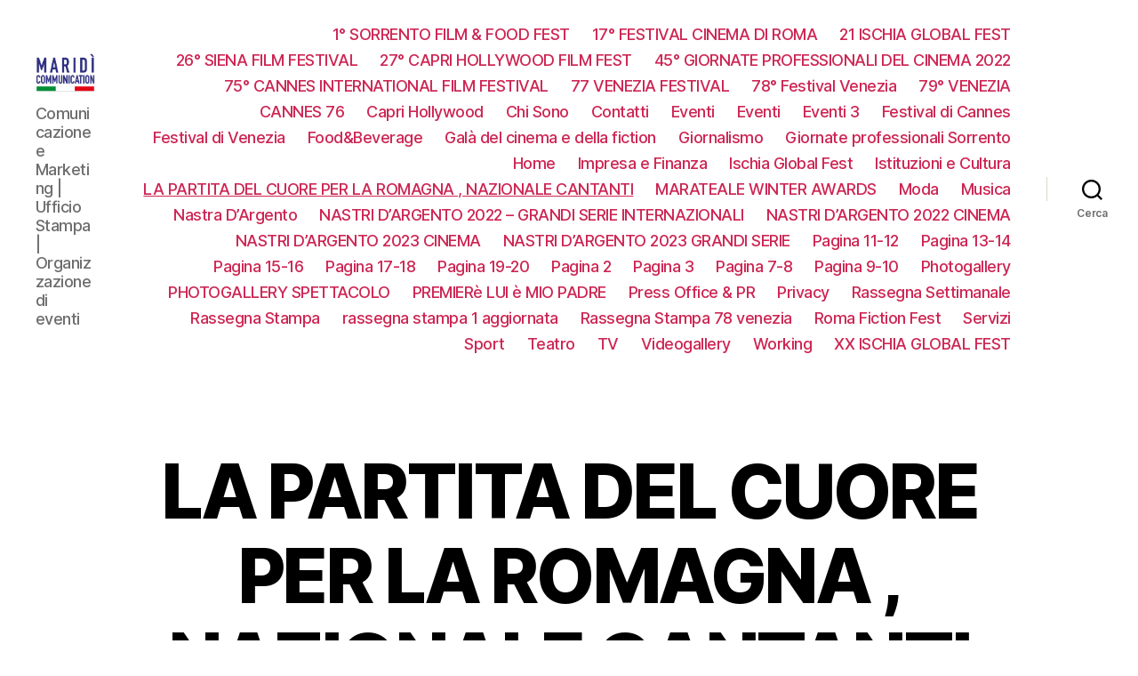

--- FILE ---
content_type: text/html; charset=UTF-8
request_url: https://maridicommunication.com/la-partita-del-cuore-per-la-romagna-nazionale-cantanti/
body_size: 21583
content:
<!DOCTYPE html>

<html class="no-js" lang="it-IT">

	<head>

		<meta charset="UTF-8">
		<meta name="viewport" content="width=device-width, initial-scale=1.0" >

		<link rel="profile" href="https://gmpg.org/xfn/11">

		<meta name='robots' content='index, follow, max-image-preview:large, max-snippet:-1, max-video-preview:-1' />
	<style>img:is([sizes="auto" i], [sizes^="auto," i]) { contain-intrinsic-size: 3000px 1500px }</style>
	
	<!-- This site is optimized with the Yoast SEO plugin v24.4 - https://yoast.com/wordpress/plugins/seo/ -->
	<title>LA PARTITA DEL CUORE PER LA ROMAGNA , NAZIONALE CANTANTI - Maridì Communication | Sito Ufficiale</title>
	<link rel="canonical" href="https://www.maridicommunication.com/la-partita-del-cuore-per-la-romagna-nazionale-cantanti/" />
	<meta property="og:locale" content="it_IT" />
	<meta property="og:type" content="article" />
	<meta property="og:title" content="LA PARTITA DEL CUORE PER LA ROMAGNA , NAZIONALE CANTANTI - Maridì Communication | Sito Ufficiale" />
	<meta property="og:url" content="https://www.maridicommunication.com/la-partita-del-cuore-per-la-romagna-nazionale-cantanti/" />
	<meta property="og:site_name" content="Maridì Communication | Sito Ufficiale" />
	<meta property="article:publisher" content="https://www.facebook.com/MaridiCommunication/" />
	<meta property="article:modified_time" content="2023-07-31T17:05:54+00:00" />
	<meta name="twitter:card" content="summary_large_image" />
	<script type="application/ld+json" class="yoast-schema-graph">{"@context":"https://schema.org","@graph":[{"@type":"WebPage","@id":"https://www.maridicommunication.com/la-partita-del-cuore-per-la-romagna-nazionale-cantanti/","url":"https://www.maridicommunication.com/la-partita-del-cuore-per-la-romagna-nazionale-cantanti/","name":"LA PARTITA DEL CUORE PER LA ROMAGNA , NAZIONALE CANTANTI - Maridì Communication | Sito Ufficiale","isPartOf":{"@id":"https://maridicommunication.com/#website"},"datePublished":"2023-07-31T17:04:21+00:00","dateModified":"2023-07-31T17:05:54+00:00","breadcrumb":{"@id":"https://www.maridicommunication.com/la-partita-del-cuore-per-la-romagna-nazionale-cantanti/#breadcrumb"},"inLanguage":"it-IT","potentialAction":[{"@type":"ReadAction","target":["https://www.maridicommunication.com/la-partita-del-cuore-per-la-romagna-nazionale-cantanti/"]}]},{"@type":"BreadcrumbList","@id":"https://www.maridicommunication.com/la-partita-del-cuore-per-la-romagna-nazionale-cantanti/#breadcrumb","itemListElement":[{"@type":"ListItem","position":1,"name":"Home","item":"https://maridicommunication.com/"},{"@type":"ListItem","position":2,"name":"LA PARTITA DEL CUORE PER LA ROMAGNA , NAZIONALE CANTANTI"}]},{"@type":"WebSite","@id":"https://maridicommunication.com/#website","url":"https://maridicommunication.com/","name":"Maridì Communication | Sito Ufficiale","description":"Comunicazione e Marketing | Ufficio Stampa | Organizzazione di eventi","publisher":{"@id":"https://maridicommunication.com/#organization"},"potentialAction":[{"@type":"SearchAction","target":{"@type":"EntryPoint","urlTemplate":"https://maridicommunication.com/?s={search_term_string}"},"query-input":{"@type":"PropertyValueSpecification","valueRequired":true,"valueName":"search_term_string"}}],"inLanguage":"it-IT"},{"@type":"Organization","@id":"https://maridicommunication.com/#organization","name":"Maridi Communication","url":"https://maridicommunication.com/","logo":{"@type":"ImageObject","inLanguage":"it-IT","@id":"https://maridicommunication.com/#/schema/logo/image/","url":"http://maridicommunication.com/wp-content/uploads/2020/05/logo_maridì_communication-1-1.png","contentUrl":"http://maridicommunication.com/wp-content/uploads/2020/05/logo_maridì_communication-1-1.png","width":874,"height":591,"caption":"Maridi Communication"},"image":{"@id":"https://maridicommunication.com/#/schema/logo/image/"},"sameAs":["https://www.facebook.com/MaridiCommunication/","https://www.instagram.com/maridicommitaly/"]}]}</script>
	<!-- / Yoast SEO plugin. -->


<link rel="alternate" type="application/rss+xml" title="Maridì Communication | Sito Ufficiale &raquo; Feed" href="https://maridicommunication.com/feed/" />
<link rel="alternate" type="application/rss+xml" title="Maridì Communication | Sito Ufficiale &raquo; Feed dei commenti" href="https://maridicommunication.com/comments/feed/" />
<script>
window._wpemojiSettings = {"baseUrl":"https:\/\/s.w.org\/images\/core\/emoji\/15.0.3\/72x72\/","ext":".png","svgUrl":"https:\/\/s.w.org\/images\/core\/emoji\/15.0.3\/svg\/","svgExt":".svg","source":{"concatemoji":"https:\/\/maridicommunication.com\/wp-includes\/js\/wp-emoji-release.min.js?ver=6.7.4"}};
/*! This file is auto-generated */
!function(i,n){var o,s,e;function c(e){try{var t={supportTests:e,timestamp:(new Date).valueOf()};sessionStorage.setItem(o,JSON.stringify(t))}catch(e){}}function p(e,t,n){e.clearRect(0,0,e.canvas.width,e.canvas.height),e.fillText(t,0,0);var t=new Uint32Array(e.getImageData(0,0,e.canvas.width,e.canvas.height).data),r=(e.clearRect(0,0,e.canvas.width,e.canvas.height),e.fillText(n,0,0),new Uint32Array(e.getImageData(0,0,e.canvas.width,e.canvas.height).data));return t.every(function(e,t){return e===r[t]})}function u(e,t,n){switch(t){case"flag":return n(e,"\ud83c\udff3\ufe0f\u200d\u26a7\ufe0f","\ud83c\udff3\ufe0f\u200b\u26a7\ufe0f")?!1:!n(e,"\ud83c\uddfa\ud83c\uddf3","\ud83c\uddfa\u200b\ud83c\uddf3")&&!n(e,"\ud83c\udff4\udb40\udc67\udb40\udc62\udb40\udc65\udb40\udc6e\udb40\udc67\udb40\udc7f","\ud83c\udff4\u200b\udb40\udc67\u200b\udb40\udc62\u200b\udb40\udc65\u200b\udb40\udc6e\u200b\udb40\udc67\u200b\udb40\udc7f");case"emoji":return!n(e,"\ud83d\udc26\u200d\u2b1b","\ud83d\udc26\u200b\u2b1b")}return!1}function f(e,t,n){var r="undefined"!=typeof WorkerGlobalScope&&self instanceof WorkerGlobalScope?new OffscreenCanvas(300,150):i.createElement("canvas"),a=r.getContext("2d",{willReadFrequently:!0}),o=(a.textBaseline="top",a.font="600 32px Arial",{});return e.forEach(function(e){o[e]=t(a,e,n)}),o}function t(e){var t=i.createElement("script");t.src=e,t.defer=!0,i.head.appendChild(t)}"undefined"!=typeof Promise&&(o="wpEmojiSettingsSupports",s=["flag","emoji"],n.supports={everything:!0,everythingExceptFlag:!0},e=new Promise(function(e){i.addEventListener("DOMContentLoaded",e,{once:!0})}),new Promise(function(t){var n=function(){try{var e=JSON.parse(sessionStorage.getItem(o));if("object"==typeof e&&"number"==typeof e.timestamp&&(new Date).valueOf()<e.timestamp+604800&&"object"==typeof e.supportTests)return e.supportTests}catch(e){}return null}();if(!n){if("undefined"!=typeof Worker&&"undefined"!=typeof OffscreenCanvas&&"undefined"!=typeof URL&&URL.createObjectURL&&"undefined"!=typeof Blob)try{var e="postMessage("+f.toString()+"("+[JSON.stringify(s),u.toString(),p.toString()].join(",")+"));",r=new Blob([e],{type:"text/javascript"}),a=new Worker(URL.createObjectURL(r),{name:"wpTestEmojiSupports"});return void(a.onmessage=function(e){c(n=e.data),a.terminate(),t(n)})}catch(e){}c(n=f(s,u,p))}t(n)}).then(function(e){for(var t in e)n.supports[t]=e[t],n.supports.everything=n.supports.everything&&n.supports[t],"flag"!==t&&(n.supports.everythingExceptFlag=n.supports.everythingExceptFlag&&n.supports[t]);n.supports.everythingExceptFlag=n.supports.everythingExceptFlag&&!n.supports.flag,n.DOMReady=!1,n.readyCallback=function(){n.DOMReady=!0}}).then(function(){return e}).then(function(){var e;n.supports.everything||(n.readyCallback(),(e=n.source||{}).concatemoji?t(e.concatemoji):e.wpemoji&&e.twemoji&&(t(e.twemoji),t(e.wpemoji)))}))}((window,document),window._wpemojiSettings);
</script>

<style id='wp-emoji-styles-inline-css'>

	img.wp-smiley, img.emoji {
		display: inline !important;
		border: none !important;
		box-shadow: none !important;
		height: 1em !important;
		width: 1em !important;
		margin: 0 0.07em !important;
		vertical-align: -0.1em !important;
		background: none !important;
		padding: 0 !important;
	}
</style>
<style id='classic-theme-styles-inline-css'>
/*! This file is auto-generated */
.wp-block-button__link{color:#fff;background-color:#32373c;border-radius:9999px;box-shadow:none;text-decoration:none;padding:calc(.667em + 2px) calc(1.333em + 2px);font-size:1.125em}.wp-block-file__button{background:#32373c;color:#fff;text-decoration:none}
</style>
<style id='global-styles-inline-css'>
:root{--wp--preset--aspect-ratio--square: 1;--wp--preset--aspect-ratio--4-3: 4/3;--wp--preset--aspect-ratio--3-4: 3/4;--wp--preset--aspect-ratio--3-2: 3/2;--wp--preset--aspect-ratio--2-3: 2/3;--wp--preset--aspect-ratio--16-9: 16/9;--wp--preset--aspect-ratio--9-16: 9/16;--wp--preset--color--black: #000000;--wp--preset--color--cyan-bluish-gray: #abb8c3;--wp--preset--color--white: #ffffff;--wp--preset--color--pale-pink: #f78da7;--wp--preset--color--vivid-red: #cf2e2e;--wp--preset--color--luminous-vivid-orange: #ff6900;--wp--preset--color--luminous-vivid-amber: #fcb900;--wp--preset--color--light-green-cyan: #7bdcb5;--wp--preset--color--vivid-green-cyan: #00d084;--wp--preset--color--pale-cyan-blue: #8ed1fc;--wp--preset--color--vivid-cyan-blue: #0693e3;--wp--preset--color--vivid-purple: #9b51e0;--wp--preset--color--accent: #e22658;--wp--preset--color--primary: #000000;--wp--preset--color--secondary: #6d6d6d;--wp--preset--color--subtle-background: #dbdbdb;--wp--preset--color--background: #ffffff;--wp--preset--gradient--vivid-cyan-blue-to-vivid-purple: linear-gradient(135deg,rgba(6,147,227,1) 0%,rgb(155,81,224) 100%);--wp--preset--gradient--light-green-cyan-to-vivid-green-cyan: linear-gradient(135deg,rgb(122,220,180) 0%,rgb(0,208,130) 100%);--wp--preset--gradient--luminous-vivid-amber-to-luminous-vivid-orange: linear-gradient(135deg,rgba(252,185,0,1) 0%,rgba(255,105,0,1) 100%);--wp--preset--gradient--luminous-vivid-orange-to-vivid-red: linear-gradient(135deg,rgba(255,105,0,1) 0%,rgb(207,46,46) 100%);--wp--preset--gradient--very-light-gray-to-cyan-bluish-gray: linear-gradient(135deg,rgb(238,238,238) 0%,rgb(169,184,195) 100%);--wp--preset--gradient--cool-to-warm-spectrum: linear-gradient(135deg,rgb(74,234,220) 0%,rgb(151,120,209) 20%,rgb(207,42,186) 40%,rgb(238,44,130) 60%,rgb(251,105,98) 80%,rgb(254,248,76) 100%);--wp--preset--gradient--blush-light-purple: linear-gradient(135deg,rgb(255,206,236) 0%,rgb(152,150,240) 100%);--wp--preset--gradient--blush-bordeaux: linear-gradient(135deg,rgb(254,205,165) 0%,rgb(254,45,45) 50%,rgb(107,0,62) 100%);--wp--preset--gradient--luminous-dusk: linear-gradient(135deg,rgb(255,203,112) 0%,rgb(199,81,192) 50%,rgb(65,88,208) 100%);--wp--preset--gradient--pale-ocean: linear-gradient(135deg,rgb(255,245,203) 0%,rgb(182,227,212) 50%,rgb(51,167,181) 100%);--wp--preset--gradient--electric-grass: linear-gradient(135deg,rgb(202,248,128) 0%,rgb(113,206,126) 100%);--wp--preset--gradient--midnight: linear-gradient(135deg,rgb(2,3,129) 0%,rgb(40,116,252) 100%);--wp--preset--font-size--small: 18px;--wp--preset--font-size--medium: 20px;--wp--preset--font-size--large: 26.25px;--wp--preset--font-size--x-large: 42px;--wp--preset--font-size--normal: 21px;--wp--preset--font-size--larger: 32px;--wp--preset--spacing--20: 0.44rem;--wp--preset--spacing--30: 0.67rem;--wp--preset--spacing--40: 1rem;--wp--preset--spacing--50: 1.5rem;--wp--preset--spacing--60: 2.25rem;--wp--preset--spacing--70: 3.38rem;--wp--preset--spacing--80: 5.06rem;--wp--preset--shadow--natural: 6px 6px 9px rgba(0, 0, 0, 0.2);--wp--preset--shadow--deep: 12px 12px 50px rgba(0, 0, 0, 0.4);--wp--preset--shadow--sharp: 6px 6px 0px rgba(0, 0, 0, 0.2);--wp--preset--shadow--outlined: 6px 6px 0px -3px rgba(255, 255, 255, 1), 6px 6px rgba(0, 0, 0, 1);--wp--preset--shadow--crisp: 6px 6px 0px rgba(0, 0, 0, 1);}:where(.is-layout-flex){gap: 0.5em;}:where(.is-layout-grid){gap: 0.5em;}body .is-layout-flex{display: flex;}.is-layout-flex{flex-wrap: wrap;align-items: center;}.is-layout-flex > :is(*, div){margin: 0;}body .is-layout-grid{display: grid;}.is-layout-grid > :is(*, div){margin: 0;}:where(.wp-block-columns.is-layout-flex){gap: 2em;}:where(.wp-block-columns.is-layout-grid){gap: 2em;}:where(.wp-block-post-template.is-layout-flex){gap: 1.25em;}:where(.wp-block-post-template.is-layout-grid){gap: 1.25em;}.has-black-color{color: var(--wp--preset--color--black) !important;}.has-cyan-bluish-gray-color{color: var(--wp--preset--color--cyan-bluish-gray) !important;}.has-white-color{color: var(--wp--preset--color--white) !important;}.has-pale-pink-color{color: var(--wp--preset--color--pale-pink) !important;}.has-vivid-red-color{color: var(--wp--preset--color--vivid-red) !important;}.has-luminous-vivid-orange-color{color: var(--wp--preset--color--luminous-vivid-orange) !important;}.has-luminous-vivid-amber-color{color: var(--wp--preset--color--luminous-vivid-amber) !important;}.has-light-green-cyan-color{color: var(--wp--preset--color--light-green-cyan) !important;}.has-vivid-green-cyan-color{color: var(--wp--preset--color--vivid-green-cyan) !important;}.has-pale-cyan-blue-color{color: var(--wp--preset--color--pale-cyan-blue) !important;}.has-vivid-cyan-blue-color{color: var(--wp--preset--color--vivid-cyan-blue) !important;}.has-vivid-purple-color{color: var(--wp--preset--color--vivid-purple) !important;}.has-black-background-color{background-color: var(--wp--preset--color--black) !important;}.has-cyan-bluish-gray-background-color{background-color: var(--wp--preset--color--cyan-bluish-gray) !important;}.has-white-background-color{background-color: var(--wp--preset--color--white) !important;}.has-pale-pink-background-color{background-color: var(--wp--preset--color--pale-pink) !important;}.has-vivid-red-background-color{background-color: var(--wp--preset--color--vivid-red) !important;}.has-luminous-vivid-orange-background-color{background-color: var(--wp--preset--color--luminous-vivid-orange) !important;}.has-luminous-vivid-amber-background-color{background-color: var(--wp--preset--color--luminous-vivid-amber) !important;}.has-light-green-cyan-background-color{background-color: var(--wp--preset--color--light-green-cyan) !important;}.has-vivid-green-cyan-background-color{background-color: var(--wp--preset--color--vivid-green-cyan) !important;}.has-pale-cyan-blue-background-color{background-color: var(--wp--preset--color--pale-cyan-blue) !important;}.has-vivid-cyan-blue-background-color{background-color: var(--wp--preset--color--vivid-cyan-blue) !important;}.has-vivid-purple-background-color{background-color: var(--wp--preset--color--vivid-purple) !important;}.has-black-border-color{border-color: var(--wp--preset--color--black) !important;}.has-cyan-bluish-gray-border-color{border-color: var(--wp--preset--color--cyan-bluish-gray) !important;}.has-white-border-color{border-color: var(--wp--preset--color--white) !important;}.has-pale-pink-border-color{border-color: var(--wp--preset--color--pale-pink) !important;}.has-vivid-red-border-color{border-color: var(--wp--preset--color--vivid-red) !important;}.has-luminous-vivid-orange-border-color{border-color: var(--wp--preset--color--luminous-vivid-orange) !important;}.has-luminous-vivid-amber-border-color{border-color: var(--wp--preset--color--luminous-vivid-amber) !important;}.has-light-green-cyan-border-color{border-color: var(--wp--preset--color--light-green-cyan) !important;}.has-vivid-green-cyan-border-color{border-color: var(--wp--preset--color--vivid-green-cyan) !important;}.has-pale-cyan-blue-border-color{border-color: var(--wp--preset--color--pale-cyan-blue) !important;}.has-vivid-cyan-blue-border-color{border-color: var(--wp--preset--color--vivid-cyan-blue) !important;}.has-vivid-purple-border-color{border-color: var(--wp--preset--color--vivid-purple) !important;}.has-vivid-cyan-blue-to-vivid-purple-gradient-background{background: var(--wp--preset--gradient--vivid-cyan-blue-to-vivid-purple) !important;}.has-light-green-cyan-to-vivid-green-cyan-gradient-background{background: var(--wp--preset--gradient--light-green-cyan-to-vivid-green-cyan) !important;}.has-luminous-vivid-amber-to-luminous-vivid-orange-gradient-background{background: var(--wp--preset--gradient--luminous-vivid-amber-to-luminous-vivid-orange) !important;}.has-luminous-vivid-orange-to-vivid-red-gradient-background{background: var(--wp--preset--gradient--luminous-vivid-orange-to-vivid-red) !important;}.has-very-light-gray-to-cyan-bluish-gray-gradient-background{background: var(--wp--preset--gradient--very-light-gray-to-cyan-bluish-gray) !important;}.has-cool-to-warm-spectrum-gradient-background{background: var(--wp--preset--gradient--cool-to-warm-spectrum) !important;}.has-blush-light-purple-gradient-background{background: var(--wp--preset--gradient--blush-light-purple) !important;}.has-blush-bordeaux-gradient-background{background: var(--wp--preset--gradient--blush-bordeaux) !important;}.has-luminous-dusk-gradient-background{background: var(--wp--preset--gradient--luminous-dusk) !important;}.has-pale-ocean-gradient-background{background: var(--wp--preset--gradient--pale-ocean) !important;}.has-electric-grass-gradient-background{background: var(--wp--preset--gradient--electric-grass) !important;}.has-midnight-gradient-background{background: var(--wp--preset--gradient--midnight) !important;}.has-small-font-size{font-size: var(--wp--preset--font-size--small) !important;}.has-medium-font-size{font-size: var(--wp--preset--font-size--medium) !important;}.has-large-font-size{font-size: var(--wp--preset--font-size--large) !important;}.has-x-large-font-size{font-size: var(--wp--preset--font-size--x-large) !important;}
:where(.wp-block-post-template.is-layout-flex){gap: 1.25em;}:where(.wp-block-post-template.is-layout-grid){gap: 1.25em;}
:where(.wp-block-columns.is-layout-flex){gap: 2em;}:where(.wp-block-columns.is-layout-grid){gap: 2em;}
:root :where(.wp-block-pullquote){font-size: 1.5em;line-height: 1.6;}
</style>
<link rel='stylesheet' id='twentytwenty-style-css' href='https://maridicommunication.com/wp-content/themes/twentytwenty/style.css?ver=2.1' media='all' />
<style id='twentytwenty-style-inline-css'>
.color-accent,.color-accent-hover:hover,.color-accent-hover:focus,:root .has-accent-color,.has-drop-cap:not(:focus):first-letter,.wp-block-button.is-style-outline,a { color: #e22658; }blockquote,.border-color-accent,.border-color-accent-hover:hover,.border-color-accent-hover:focus { border-color: #e22658; }button,.button,.faux-button,.wp-block-button__link,.wp-block-file .wp-block-file__button,input[type="button"],input[type="reset"],input[type="submit"],.bg-accent,.bg-accent-hover:hover,.bg-accent-hover:focus,:root .has-accent-background-color,.comment-reply-link { background-color: #e22658; }.fill-children-accent,.fill-children-accent * { fill: #e22658; }:root .has-background-color,button,.button,.faux-button,.wp-block-button__link,.wp-block-file__button,input[type="button"],input[type="reset"],input[type="submit"],.wp-block-button,.comment-reply-link,.has-background.has-primary-background-color:not(.has-text-color),.has-background.has-primary-background-color *:not(.has-text-color),.has-background.has-accent-background-color:not(.has-text-color),.has-background.has-accent-background-color *:not(.has-text-color) { color: #ffffff; }:root .has-background-background-color { background-color: #ffffff; }body,.entry-title a,:root .has-primary-color { color: #000000; }:root .has-primary-background-color { background-color: #000000; }cite,figcaption,.wp-caption-text,.post-meta,.entry-content .wp-block-archives li,.entry-content .wp-block-categories li,.entry-content .wp-block-latest-posts li,.wp-block-latest-comments__comment-date,.wp-block-latest-posts__post-date,.wp-block-embed figcaption,.wp-block-image figcaption,.wp-block-pullquote cite,.comment-metadata,.comment-respond .comment-notes,.comment-respond .logged-in-as,.pagination .dots,.entry-content hr:not(.has-background),hr.styled-separator,:root .has-secondary-color { color: #6d6d6d; }:root .has-secondary-background-color { background-color: #6d6d6d; }pre,fieldset,input,textarea,table,table *,hr { border-color: #dbdbdb; }caption,code,code,kbd,samp,.wp-block-table.is-style-stripes tbody tr:nth-child(odd),:root .has-subtle-background-background-color { background-color: #dbdbdb; }.wp-block-table.is-style-stripes { border-bottom-color: #dbdbdb; }.wp-block-latest-posts.is-grid li { border-top-color: #dbdbdb; }:root .has-subtle-background-color { color: #dbdbdb; }body:not(.overlay-header) .primary-menu > li > a,body:not(.overlay-header) .primary-menu > li > .icon,.modal-menu a,.footer-menu a, .footer-widgets a,#site-footer .wp-block-button.is-style-outline,.wp-block-pullquote:before,.singular:not(.overlay-header) .entry-header a,.archive-header a,.header-footer-group .color-accent,.header-footer-group .color-accent-hover:hover { color: #cd2653; }.social-icons a,#site-footer button:not(.toggle),#site-footer .button,#site-footer .faux-button,#site-footer .wp-block-button__link,#site-footer .wp-block-file__button,#site-footer input[type="button"],#site-footer input[type="reset"],#site-footer input[type="submit"] { background-color: #cd2653; }.header-footer-group,body:not(.overlay-header) #site-header .toggle,.menu-modal .toggle { color: #000000; }body:not(.overlay-header) .primary-menu ul { background-color: #000000; }body:not(.overlay-header) .primary-menu > li > ul:after { border-bottom-color: #000000; }body:not(.overlay-header) .primary-menu ul ul:after { border-left-color: #000000; }.site-description,body:not(.overlay-header) .toggle-inner .toggle-text,.widget .post-date,.widget .rss-date,.widget_archive li,.widget_categories li,.widget cite,.widget_pages li,.widget_meta li,.widget_nav_menu li,.powered-by-wordpress,.to-the-top,.singular .entry-header .post-meta,.singular:not(.overlay-header) .entry-header .post-meta a { color: #6d6d6d; }.header-footer-group pre,.header-footer-group fieldset,.header-footer-group input,.header-footer-group textarea,.header-footer-group table,.header-footer-group table *,.footer-nav-widgets-wrapper,#site-footer,.menu-modal nav *,.footer-widgets-outer-wrapper,.footer-top { border-color: #dcd7ca; }.header-footer-group table caption,body:not(.overlay-header) .header-inner .toggle-wrapper::before { background-color: #dcd7ca; }
</style>
<link rel='stylesheet' id='twentytwenty-print-style-css' href='https://maridicommunication.com/wp-content/themes/twentytwenty/print.css?ver=2.1' media='print' />
<link rel='stylesheet' id='elementor-icons-css' href='https://maridicommunication.com/wp-content/plugins/elementor/assets/lib/eicons/css/elementor-icons.min.css?ver=5.44.0' media='all' />
<link rel='stylesheet' id='elementor-frontend-css' href='https://maridicommunication.com/wp-content/plugins/elementor/assets/css/frontend.min.css?ver=3.33.4' media='all' />
<link rel='stylesheet' id='elementor-post-10-css' href='https://maridicommunication.com/wp-content/uploads/elementor/css/post-10.css?ver=1750421707' media='all' />
<link rel='stylesheet' id='swiper-css' href='https://maridicommunication.com/wp-content/plugins/elementor/assets/lib/swiper/v8/css/swiper.min.css?ver=8.4.5' media='all' />
<link rel='stylesheet' id='e-swiper-css' href='https://maridicommunication.com/wp-content/plugins/elementor/assets/css/conditionals/e-swiper.min.css?ver=3.33.4' media='all' />
<link rel='stylesheet' id='widget-gallery-css' href='https://maridicommunication.com/wp-content/plugins/elementor-pro/assets/css/widget-gallery.min.css?ver=3.29.2' media='all' />
<link rel='stylesheet' id='elementor-gallery-css' href='https://maridicommunication.com/wp-content/plugins/elementor/assets/lib/e-gallery/css/e-gallery.min.css?ver=1.2.0' media='all' />
<link rel='stylesheet' id='e-transitions-css' href='https://maridicommunication.com/wp-content/plugins/elementor-pro/assets/css/conditionals/transitions.min.css?ver=3.29.2' media='all' />
<link rel='stylesheet' id='elementor-post-4441-css' href='https://maridicommunication.com/wp-content/uploads/elementor/css/post-4441.css?ver=1750778149' media='all' />
<link rel='stylesheet' id='elementor-gf-local-roboto-css' href='https://maridicommunication.com/wp-content/uploads/elementor/google-fonts/css/roboto.css?ver=1750421713' media='all' />
<link rel='stylesheet' id='elementor-gf-local-robotoslab-css' href='https://maridicommunication.com/wp-content/uploads/elementor/google-fonts/css/robotoslab.css?ver=1750421714' media='all' />
<script src="https://maridicommunication.com/wp-content/themes/twentytwenty/assets/js/index.js?ver=2.1" id="twentytwenty-js-js" async></script>
<script src="https://maridicommunication.com/wp-includes/js/jquery/jquery.min.js?ver=3.7.1" id="jquery-core-js"></script>
<script src="https://maridicommunication.com/wp-includes/js/jquery/jquery-migrate.min.js?ver=3.4.1" id="jquery-migrate-js"></script>
<link rel="https://api.w.org/" href="https://maridicommunication.com/wp-json/" /><link rel="alternate" title="JSON" type="application/json" href="https://maridicommunication.com/wp-json/wp/v2/pages/4441" /><link rel="EditURI" type="application/rsd+xml" title="RSD" href="https://maridicommunication.com/xmlrpc.php?rsd" />
<meta name="generator" content="WordPress 6.7.4" />
<link rel='shortlink' href='https://maridicommunication.com/?p=4441' />
<link rel="alternate" title="oEmbed (JSON)" type="application/json+oembed" href="https://maridicommunication.com/wp-json/oembed/1.0/embed?url=https%3A%2F%2Fmaridicommunication.com%2Fla-partita-del-cuore-per-la-romagna-nazionale-cantanti%2F" />
<link rel="alternate" title="oEmbed (XML)" type="text/xml+oembed" href="https://maridicommunication.com/wp-json/oembed/1.0/embed?url=https%3A%2F%2Fmaridicommunication.com%2Fla-partita-del-cuore-per-la-romagna-nazionale-cantanti%2F&#038;format=xml" />

		<!-- GA Google Analytics @ https://m0n.co/ga -->
		<script>
			(function(i,s,o,g,r,a,m){i['GoogleAnalyticsObject']=r;i[r]=i[r]||function(){
			(i[r].q=i[r].q||[]).push(arguments)},i[r].l=1*new Date();a=s.createElement(o),
			m=s.getElementsByTagName(o)[0];a.async=1;a.src=g;m.parentNode.insertBefore(a,m)
			})(window,document,'script','https://www.google-analytics.com/analytics.js','ga');
			ga('create', 'UA-167229902-1', 'auto');
			ga('send', 'pageview');
		</script>

		<script>document.documentElement.className = document.documentElement.className.replace( 'no-js', 'js' );</script>
	<meta name="generator" content="Elementor 3.33.4; features: additional_custom_breakpoints; settings: css_print_method-external, google_font-enabled, font_display-auto">

<!-- Meta Pixel Code -->
<script type='text/javascript'>
!function(f,b,e,v,n,t,s){if(f.fbq)return;n=f.fbq=function(){n.callMethod?
n.callMethod.apply(n,arguments):n.queue.push(arguments)};if(!f._fbq)f._fbq=n;
n.push=n;n.loaded=!0;n.version='2.0';n.queue=[];t=b.createElement(e);t.async=!0;
t.src=v;s=b.getElementsByTagName(e)[0];s.parentNode.insertBefore(t,s)}(window,
document,'script','https://connect.facebook.net/en_US/fbevents.js?v=next');
</script>
<!-- End Meta Pixel Code -->

          <script type='text/javascript'>
            var url = window.location.origin + '?ob=open-bridge';
            fbq('set', 'openbridge', '279920676704773', url);
          </script>
        <script type='text/javascript'>fbq('init', '279920676704773', {}, {
    "agent": "wordpress-6.7.4-4.1.1"
})</script><script type='text/javascript'>
    fbq('track', 'PageView', []);
  </script><style>.recentcomments a{display:inline !important;padding:0 !important;margin:0 !important;}</style>			<style>
				.e-con.e-parent:nth-of-type(n+4):not(.e-lazyloaded):not(.e-no-lazyload),
				.e-con.e-parent:nth-of-type(n+4):not(.e-lazyloaded):not(.e-no-lazyload) * {
					background-image: none !important;
				}
				@media screen and (max-height: 1024px) {
					.e-con.e-parent:nth-of-type(n+3):not(.e-lazyloaded):not(.e-no-lazyload),
					.e-con.e-parent:nth-of-type(n+3):not(.e-lazyloaded):not(.e-no-lazyload) * {
						background-image: none !important;
					}
				}
				@media screen and (max-height: 640px) {
					.e-con.e-parent:nth-of-type(n+2):not(.e-lazyloaded):not(.e-no-lazyload),
					.e-con.e-parent:nth-of-type(n+2):not(.e-lazyloaded):not(.e-no-lazyload) * {
						background-image: none !important;
					}
				}
			</style>
			<style id="custom-background-css">
body.custom-background { background-color: #ffffff; }
</style>
	<link rel="icon" href="https://maridicommunication.com/wp-content/uploads/2020/05/cropped-MC-1-32x32.png" sizes="32x32" />
<link rel="icon" href="https://maridicommunication.com/wp-content/uploads/2020/05/cropped-MC-1-192x192.png" sizes="192x192" />
<link rel="apple-touch-icon" href="https://maridicommunication.com/wp-content/uploads/2020/05/cropped-MC-1-180x180.png" />
<meta name="msapplication-TileImage" content="https://maridicommunication.com/wp-content/uploads/2020/05/cropped-MC-1-270x270.png" />

	</head>

	<body class="page-template-default page page-id-4441 custom-background wp-custom-logo wp-embed-responsive singular enable-search-modal missing-post-thumbnail has-no-pagination not-showing-comments show-avatars footer-top-visible reduced-spacing elementor-default elementor-kit-10 elementor-page elementor-page-4441">

		<a class="skip-link screen-reader-text" href="#site-content">Salta al contenuto</a>
<!-- Meta Pixel Code -->
<noscript>
<img height="1" width="1" style="display:none" alt="fbpx"
src="https://www.facebook.com/tr?id=279920676704773&ev=PageView&noscript=1" />
</noscript>
<!-- End Meta Pixel Code -->

		<header id="site-header" class="header-footer-group">

			<div class="header-inner section-inner">

				<div class="header-titles-wrapper">

					
						<button class="toggle search-toggle mobile-search-toggle" data-toggle-target=".search-modal" data-toggle-body-class="showing-search-modal" data-set-focus=".search-modal .search-field" aria-expanded="false">
							<span class="toggle-inner">
								<span class="toggle-icon">
									<svg class="svg-icon" aria-hidden="true" role="img" focusable="false" xmlns="http://www.w3.org/2000/svg" width="23" height="23" viewBox="0 0 23 23"><path d="M38.710696,48.0601792 L43,52.3494831 L41.3494831,54 L37.0601792,49.710696 C35.2632422,51.1481185 32.9839107,52.0076499 30.5038249,52.0076499 C24.7027226,52.0076499 20,47.3049272 20,41.5038249 C20,35.7027226 24.7027226,31 30.5038249,31 C36.3049272,31 41.0076499,35.7027226 41.0076499,41.5038249 C41.0076499,43.9839107 40.1481185,46.2632422 38.710696,48.0601792 Z M36.3875844,47.1716785 C37.8030221,45.7026647 38.6734666,43.7048964 38.6734666,41.5038249 C38.6734666,36.9918565 35.0157934,33.3341833 30.5038249,33.3341833 C25.9918565,33.3341833 22.3341833,36.9918565 22.3341833,41.5038249 C22.3341833,46.0157934 25.9918565,49.6734666 30.5038249,49.6734666 C32.7048964,49.6734666 34.7026647,48.8030221 36.1716785,47.3875844 C36.2023931,47.347638 36.2360451,47.3092237 36.2726343,47.2726343 C36.3092237,47.2360451 36.347638,47.2023931 36.3875844,47.1716785 Z" transform="translate(-20 -31)" /></svg>								</span>
								<span class="toggle-text">Cerca</span>
							</span>
						</button><!-- .search-toggle -->

					
					<div class="header-titles">

						<div class="site-logo faux-heading"><a href="https://maridicommunication.com/" class="custom-logo-link" rel="home"><img width="788" height="591" src="https://maridicommunication.com/wp-content/uploads/2020/06/cropped-logo_maridì_communication-1.png" class="custom-logo" alt="Maridì Communication | Sito Ufficiale" decoding="async" srcset="https://maridicommunication.com/wp-content/uploads/2020/06/cropped-logo_maridì_communication-1.png 788w, https://maridicommunication.com/wp-content/uploads/2020/06/cropped-logo_maridì_communication-1-300x225.png 300w, https://maridicommunication.com/wp-content/uploads/2020/06/cropped-logo_maridì_communication-1-768x576.png 768w" sizes="(max-width: 788px) 100vw, 788px" /></a><span class="screen-reader-text">Maridì Communication | Sito Ufficiale</span></div><div class="site-description">Comunicazione e Marketing | Ufficio Stampa | Organizzazione di eventi</div><!-- .site-description -->
					</div><!-- .header-titles -->

					<button class="toggle nav-toggle mobile-nav-toggle" data-toggle-target=".menu-modal"  data-toggle-body-class="showing-menu-modal" aria-expanded="false" data-set-focus=".close-nav-toggle">
						<span class="toggle-inner">
							<span class="toggle-icon">
								<svg class="svg-icon" aria-hidden="true" role="img" focusable="false" xmlns="http://www.w3.org/2000/svg" width="26" height="7" viewBox="0 0 26 7"><path fill-rule="evenodd" d="M332.5,45 C330.567003,45 329,43.4329966 329,41.5 C329,39.5670034 330.567003,38 332.5,38 C334.432997,38 336,39.5670034 336,41.5 C336,43.4329966 334.432997,45 332.5,45 Z M342,45 C340.067003,45 338.5,43.4329966 338.5,41.5 C338.5,39.5670034 340.067003,38 342,38 C343.932997,38 345.5,39.5670034 345.5,41.5 C345.5,43.4329966 343.932997,45 342,45 Z M351.5,45 C349.567003,45 348,43.4329966 348,41.5 C348,39.5670034 349.567003,38 351.5,38 C353.432997,38 355,39.5670034 355,41.5 C355,43.4329966 353.432997,45 351.5,45 Z" transform="translate(-329 -38)" /></svg>							</span>
							<span class="toggle-text">Menu</span>
						</span>
					</button><!-- .nav-toggle -->

				</div><!-- .header-titles-wrapper -->

				<div class="header-navigation-wrapper">

					
							<nav class="primary-menu-wrapper" aria-label="Orizzontale">

								<ul class="primary-menu reset-list-style">

								<li class="page_item page-item-4235"><a href="https://maridicommunication.com/1-sorrento-film-food-fest/">1° SORRENTO FILM &#038; FOOD FEST</a></li>
<li class="page_item page-item-3979"><a href="https://maridicommunication.com/elementor-3979/">17° FESTIVAL CINEMA DI ROMA</a></li>
<li class="page_item page-item-4403"><a href="https://maridicommunication.com/21-ischia-global-fest/">21 ISCHIA GLOBAL FEST</a></li>
<li class="page_item page-item-4001"><a href="https://maridicommunication.com/26-siena-film-festival/">26° SIENA FILM FESTIVAL</a></li>
<li class="page_item page-item-4210"><a href="https://maridicommunication.com/27-capri-hollywood-filmfest/">27° CAPRI HOLLYWOOD FILM FEST</a></li>
<li class="page_item page-item-3962"><a href="https://maridicommunication.com/elementor-3962/">45° GIORNATE PROFESSIONALI DEL CINEMA 2022</a></li>
<li class="page_item page-item-4178"><a href="https://maridicommunication.com/75-cannes-international-film-festival/">75° CANNES INTERNATIONAL FILM FESTIVAL</a></li>
<li class="page_item page-item-2818"><a href="https://maridicommunication.com/77-venezia-festival/">77 VENEZIA FESTIVAL</a></li>
<li class="page_item page-item-3018"><a href="https://maridicommunication.com/78-festival-venezia/">78° Festival Venezia</a></li>
<li class="page_item page-item-4126"><a href="https://maridicommunication.com/79-venezia/">79° VENEZIA</a></li>
<li class="page_item page-item-4289"><a href="https://maridicommunication.com/cannes-76/">CANNES 76</a></li>
<li class="page_item page-item-1414"><a href="https://maridicommunication.com/capri-hollywood/">Capri Hollywood</a></li>
<li class="page_item page-item-33"><a href="https://maridicommunication.com/chi-sono/">Chi Sono</a></li>
<li class="page_item page-item-45"><a href="https://maridicommunication.com/contatti/">Contatti</a></li>
<li class="page_item page-item-37"><a href="https://maridicommunication.com/eventi/">Eventi</a></li>
<li class="page_item page-item-2245"><a href="https://maridicommunication.com/eventi-2/">Eventi</a></li>
<li class="page_item page-item-2650"><a href="https://maridicommunication.com/eventi-3/">Eventi 3</a></li>
<li class="page_item page-item-1400"><a href="https://maridicommunication.com/festival-di-cannes/">Festival di Cannes</a></li>
<li class="page_item page-item-1239"><a href="https://maridicommunication.com/festival-di-venezia/">Festival di Venezia</a></li>
<li class="page_item page-item-1886"><a href="https://maridicommunication.com/foodbeverage/">Food&#038;Beverage</a></li>
<li class="page_item page-item-1365"><a href="https://maridicommunication.com/gala-del-cinema-e-della-fiction/">Galà del cinema e della fiction</a></li>
<li class="page_item page-item-1814"><a href="https://maridicommunication.com/giornalismo/">Giornalismo</a></li>
<li class="page_item page-item-1440"><a href="https://maridicommunication.com/giornate-professionali-sorrento/">Giornate professionali Sorrento</a></li>
<li class="page_item page-item-7"><a href="https://maridicommunication.com/">Home</a></li>
<li class="page_item page-item-1855"><a href="https://maridicommunication.com/impresa-e-finanza/">Impresa e Finanza</a></li>
<li class="page_item page-item-1421"><a href="https://maridicommunication.com/ischia-global-fest/">Ischia Global Fest</a></li>
<li class="page_item page-item-1776"><a href="https://maridicommunication.com/istituzioni-e-cultura/">Istituzioni e Cultura</a></li>
<li class="page_item page-item-4441 current_page_item current-menu-item"><a href="https://maridicommunication.com/la-partita-del-cuore-per-la-romagna-nazionale-cantanti/" aria-current="page">LA PARTITA DEL CUORE PER LA ROMAGNA , NAZIONALE CANTANTI</a></li>
<li class="page_item page-item-3945"><a href="https://maridicommunication.com/marateale-winter-awards/">MARATEALE WINTER AWARDS</a></li>
<li class="page_item page-item-1611"><a href="https://maridicommunication.com/moda/">Moda</a></li>
<li class="page_item page-item-1654"><a href="https://maridicommunication.com/musica/">Musica</a></li>
<li class="page_item page-item-3118"><a href="https://maridicommunication.com/nastra-dargento/">Nastra D&#8217;Argento</a></li>
<li class="page_item page-item-1454"><a href="https://maridicommunication.com/nastri-dargento-2022-grandi-serie-internazionali/">NASTRI D&#8217;ARGENTO 2022 &#8211; GRANDI SERIE INTERNAZIONALI</a></li>
<li class="page_item page-item-4021"><a href="https://maridicommunication.com/elementor-4021/">NASTRI D&#8217;ARGENTO 2022 CINEMA</a></li>
<li class="page_item page-item-4366"><a href="https://maridicommunication.com/nastri-dargento-2023-cinema/">NASTRI D&#8217;ARGENTO 2023 CINEMA</a></li>
<li class="page_item page-item-4325"><a href="https://maridicommunication.com/elementor-4325/">NASTRI D&#8217;ARGENTO 2023 GRANDI SERIE</a></li>
<li class="page_item page-item-568"><a href="https://maridicommunication.com/pagina-11-12/">Pagina 11-12</a></li>
<li class="page_item page-item-576"><a href="https://maridicommunication.com/pagina-13-14/">Pagina 13-14</a></li>
<li class="page_item page-item-584"><a href="https://maridicommunication.com/pagina-15-16/">Pagina 15-16</a></li>
<li class="page_item page-item-594"><a href="https://maridicommunication.com/pagina-17-18/">Pagina 17-18</a></li>
<li class="page_item page-item-601"><a href="https://maridicommunication.com/pagina-19-20/">Pagina 19-20</a></li>
<li class="page_item page-item-541"><a href="https://maridicommunication.com/pagina-2/">Pagina 2</a></li>
<li class="page_item page-item-549"><a href="https://maridicommunication.com/pagina-3/">Pagina 3</a></li>
<li class="page_item page-item-555"><a href="https://maridicommunication.com/pagina-7-8/">Pagina 7-8</a></li>
<li class="page_item page-item-562"><a href="https://maridicommunication.com/pagina-9-10/">Pagina 9-10</a></li>
<li class="page_item page-item-43"><a href="https://maridicommunication.com/photogallery/">Photogallery</a></li>
<li class="page_item page-item-1050"><a href="https://maridicommunication.com/photogallery-spettacolo/">PHOTOGALLERY SPETTACOLO</a></li>
<li class="page_item page-item-2843"><a href="https://maridicommunication.com/premiere-lui-e-mio-padre/">PREMIERè LUI è MIO PADRE</a></li>
<li class="page_item page-item-39"><a href="https://maridicommunication.com/press-office-pr/">Press Office &#038; PR</a></li>
<li class="page_item page-item-4277"><a href="https://maridicommunication.com/privacy/">Privacy</a></li>
<li class="page_item page-item-3166"><a href="https://maridicommunication.com/rassegna-settimanale/">Rassegna Settimanale</a></li>
<li class="page_item page-item-41"><a href="https://maridicommunication.com/rassegna-stampa/">Rassegna Stampa</a></li>
<li class="page_item page-item-2375"><a href="https://maridicommunication.com/rassegna-stampa-1-aggiornata/">rassegna stampa 1 aggiornata</a></li>
<li class="page_item page-item-3074"><a href="https://maridicommunication.com/rassegna-stampa-78-venezia/">Rassegna Stampa 78 venezia</a></li>
<li class="page_item page-item-1230"><a href="https://maridicommunication.com/roma-fiction-fest/">Roma Fiction Fest</a></li>
<li class="page_item page-item-35"><a href="https://maridicommunication.com/servizi/">Servizi</a></li>
<li class="page_item page-item-1872"><a href="https://maridicommunication.com/sport/">Sport</a></li>
<li class="page_item page-item-1742"><a href="https://maridicommunication.com/teatro/">Teatro</a></li>
<li class="page_item page-item-1710"><a href="https://maridicommunication.com/tv/">TV</a></li>
<li class="page_item page-item-2695"><a href="https://maridicommunication.com/videogallery/">Videogallery</a></li>
<li class="page_item page-item-1321"><a href="https://maridicommunication.com/working/">Working</a></li>
<li class="page_item page-item-4038"><a href="https://maridicommunication.com/elementor-4038/">XX ISCHIA GLOBAL FEST</a></li>

								</ul>

							</nav><!-- .primary-menu-wrapper -->

						
						<div class="header-toggles hide-no-js">

						
							<div class="toggle-wrapper search-toggle-wrapper">

								<button class="toggle search-toggle desktop-search-toggle" data-toggle-target=".search-modal" data-toggle-body-class="showing-search-modal" data-set-focus=".search-modal .search-field" aria-expanded="false">
									<span class="toggle-inner">
										<svg class="svg-icon" aria-hidden="true" role="img" focusable="false" xmlns="http://www.w3.org/2000/svg" width="23" height="23" viewBox="0 0 23 23"><path d="M38.710696,48.0601792 L43,52.3494831 L41.3494831,54 L37.0601792,49.710696 C35.2632422,51.1481185 32.9839107,52.0076499 30.5038249,52.0076499 C24.7027226,52.0076499 20,47.3049272 20,41.5038249 C20,35.7027226 24.7027226,31 30.5038249,31 C36.3049272,31 41.0076499,35.7027226 41.0076499,41.5038249 C41.0076499,43.9839107 40.1481185,46.2632422 38.710696,48.0601792 Z M36.3875844,47.1716785 C37.8030221,45.7026647 38.6734666,43.7048964 38.6734666,41.5038249 C38.6734666,36.9918565 35.0157934,33.3341833 30.5038249,33.3341833 C25.9918565,33.3341833 22.3341833,36.9918565 22.3341833,41.5038249 C22.3341833,46.0157934 25.9918565,49.6734666 30.5038249,49.6734666 C32.7048964,49.6734666 34.7026647,48.8030221 36.1716785,47.3875844 C36.2023931,47.347638 36.2360451,47.3092237 36.2726343,47.2726343 C36.3092237,47.2360451 36.347638,47.2023931 36.3875844,47.1716785 Z" transform="translate(-20 -31)" /></svg>										<span class="toggle-text">Cerca</span>
									</span>
								</button><!-- .search-toggle -->

							</div>

							
						</div><!-- .header-toggles -->
						
				</div><!-- .header-navigation-wrapper -->

			</div><!-- .header-inner -->

			<div class="search-modal cover-modal header-footer-group" data-modal-target-string=".search-modal" role="dialog" aria-modal="true" aria-label="Cerca">

	<div class="search-modal-inner modal-inner">

		<div class="section-inner">

			<form role="search" aria-label="Cerca:" method="get" class="search-form" action="https://maridicommunication.com/">
	<label for="search-form-1">
		<span class="screen-reader-text">Cerca:</span>
		<input type="search" id="search-form-1" class="search-field" placeholder="Cerca &hellip;" value="" name="s" />
	</label>
	<input type="submit" class="search-submit" value="Cerca" />
</form>

			<button class="toggle search-untoggle close-search-toggle fill-children-current-color" data-toggle-target=".search-modal" data-toggle-body-class="showing-search-modal" data-set-focus=".search-modal .search-field">
				<span class="screen-reader-text">Chiudi la ricerca</span>
				<svg class="svg-icon" aria-hidden="true" role="img" focusable="false" xmlns="http://www.w3.org/2000/svg" width="16" height="16" viewBox="0 0 16 16"><polygon fill="" fill-rule="evenodd" points="6.852 7.649 .399 1.195 1.445 .149 7.899 6.602 14.352 .149 15.399 1.195 8.945 7.649 15.399 14.102 14.352 15.149 7.899 8.695 1.445 15.149 .399 14.102" /></svg>			</button><!-- .search-toggle -->

		</div><!-- .section-inner -->

	</div><!-- .search-modal-inner -->

</div><!-- .menu-modal -->

		</header><!-- #site-header -->

		
<div class="menu-modal cover-modal header-footer-group" data-modal-target-string=".menu-modal">

	<div class="menu-modal-inner modal-inner">

		<div class="menu-wrapper section-inner">

			<div class="menu-top">

				<button class="toggle close-nav-toggle fill-children-current-color" data-toggle-target=".menu-modal" data-toggle-body-class="showing-menu-modal" data-set-focus=".menu-modal">
					<span class="toggle-text">Chiudi menu</span>
					<svg class="svg-icon" aria-hidden="true" role="img" focusable="false" xmlns="http://www.w3.org/2000/svg" width="16" height="16" viewBox="0 0 16 16"><polygon fill="" fill-rule="evenodd" points="6.852 7.649 .399 1.195 1.445 .149 7.899 6.602 14.352 .149 15.399 1.195 8.945 7.649 15.399 14.102 14.352 15.149 7.899 8.695 1.445 15.149 .399 14.102" /></svg>				</button><!-- .nav-toggle -->

				
					<nav class="mobile-menu" aria-label="Mobile">

						<ul class="modal-menu reset-list-style">

						<li class="page_item page-item-4235"><div class="ancestor-wrapper"><a href="https://maridicommunication.com/1-sorrento-film-food-fest/">1° SORRENTO FILM &#038; FOOD FEST</a></div><!-- .ancestor-wrapper --></li>
<li class="page_item page-item-3979"><div class="ancestor-wrapper"><a href="https://maridicommunication.com/elementor-3979/">17° FESTIVAL CINEMA DI ROMA</a></div><!-- .ancestor-wrapper --></li>
<li class="page_item page-item-4403"><div class="ancestor-wrapper"><a href="https://maridicommunication.com/21-ischia-global-fest/">21 ISCHIA GLOBAL FEST</a></div><!-- .ancestor-wrapper --></li>
<li class="page_item page-item-4001"><div class="ancestor-wrapper"><a href="https://maridicommunication.com/26-siena-film-festival/">26° SIENA FILM FESTIVAL</a></div><!-- .ancestor-wrapper --></li>
<li class="page_item page-item-4210"><div class="ancestor-wrapper"><a href="https://maridicommunication.com/27-capri-hollywood-filmfest/">27° CAPRI HOLLYWOOD FILM FEST</a></div><!-- .ancestor-wrapper --></li>
<li class="page_item page-item-3962"><div class="ancestor-wrapper"><a href="https://maridicommunication.com/elementor-3962/">45° GIORNATE PROFESSIONALI DEL CINEMA 2022</a></div><!-- .ancestor-wrapper --></li>
<li class="page_item page-item-4178"><div class="ancestor-wrapper"><a href="https://maridicommunication.com/75-cannes-international-film-festival/">75° CANNES INTERNATIONAL FILM FESTIVAL</a></div><!-- .ancestor-wrapper --></li>
<li class="page_item page-item-2818"><div class="ancestor-wrapper"><a href="https://maridicommunication.com/77-venezia-festival/">77 VENEZIA FESTIVAL</a></div><!-- .ancestor-wrapper --></li>
<li class="page_item page-item-3018"><div class="ancestor-wrapper"><a href="https://maridicommunication.com/78-festival-venezia/">78° Festival Venezia</a></div><!-- .ancestor-wrapper --></li>
<li class="page_item page-item-4126"><div class="ancestor-wrapper"><a href="https://maridicommunication.com/79-venezia/">79° VENEZIA</a></div><!-- .ancestor-wrapper --></li>
<li class="page_item page-item-4289"><div class="ancestor-wrapper"><a href="https://maridicommunication.com/cannes-76/">CANNES 76</a></div><!-- .ancestor-wrapper --></li>
<li class="page_item page-item-1414"><div class="ancestor-wrapper"><a href="https://maridicommunication.com/capri-hollywood/">Capri Hollywood</a></div><!-- .ancestor-wrapper --></li>
<li class="page_item page-item-33"><div class="ancestor-wrapper"><a href="https://maridicommunication.com/chi-sono/">Chi Sono</a></div><!-- .ancestor-wrapper --></li>
<li class="page_item page-item-45"><div class="ancestor-wrapper"><a href="https://maridicommunication.com/contatti/">Contatti</a></div><!-- .ancestor-wrapper --></li>
<li class="page_item page-item-37"><div class="ancestor-wrapper"><a href="https://maridicommunication.com/eventi/">Eventi</a></div><!-- .ancestor-wrapper --></li>
<li class="page_item page-item-2245"><div class="ancestor-wrapper"><a href="https://maridicommunication.com/eventi-2/">Eventi</a></div><!-- .ancestor-wrapper --></li>
<li class="page_item page-item-2650"><div class="ancestor-wrapper"><a href="https://maridicommunication.com/eventi-3/">Eventi 3</a></div><!-- .ancestor-wrapper --></li>
<li class="page_item page-item-1400"><div class="ancestor-wrapper"><a href="https://maridicommunication.com/festival-di-cannes/">Festival di Cannes</a></div><!-- .ancestor-wrapper --></li>
<li class="page_item page-item-1239"><div class="ancestor-wrapper"><a href="https://maridicommunication.com/festival-di-venezia/">Festival di Venezia</a></div><!-- .ancestor-wrapper --></li>
<li class="page_item page-item-1886"><div class="ancestor-wrapper"><a href="https://maridicommunication.com/foodbeverage/">Food&#038;Beverage</a></div><!-- .ancestor-wrapper --></li>
<li class="page_item page-item-1365"><div class="ancestor-wrapper"><a href="https://maridicommunication.com/gala-del-cinema-e-della-fiction/">Galà del cinema e della fiction</a></div><!-- .ancestor-wrapper --></li>
<li class="page_item page-item-1814"><div class="ancestor-wrapper"><a href="https://maridicommunication.com/giornalismo/">Giornalismo</a></div><!-- .ancestor-wrapper --></li>
<li class="page_item page-item-1440"><div class="ancestor-wrapper"><a href="https://maridicommunication.com/giornate-professionali-sorrento/">Giornate professionali Sorrento</a></div><!-- .ancestor-wrapper --></li>
<li class="page_item page-item-7"><div class="ancestor-wrapper"><a href="https://maridicommunication.com/">Home</a></div><!-- .ancestor-wrapper --></li>
<li class="page_item page-item-1855"><div class="ancestor-wrapper"><a href="https://maridicommunication.com/impresa-e-finanza/">Impresa e Finanza</a></div><!-- .ancestor-wrapper --></li>
<li class="page_item page-item-1421"><div class="ancestor-wrapper"><a href="https://maridicommunication.com/ischia-global-fest/">Ischia Global Fest</a></div><!-- .ancestor-wrapper --></li>
<li class="page_item page-item-1776"><div class="ancestor-wrapper"><a href="https://maridicommunication.com/istituzioni-e-cultura/">Istituzioni e Cultura</a></div><!-- .ancestor-wrapper --></li>
<li class="page_item page-item-4441 current_page_item current-menu-item"><div class="ancestor-wrapper"><a href="https://maridicommunication.com/la-partita-del-cuore-per-la-romagna-nazionale-cantanti/" aria-current="page">LA PARTITA DEL CUORE PER LA ROMAGNA , NAZIONALE CANTANTI</a></div><!-- .ancestor-wrapper --></li>
<li class="page_item page-item-3945"><div class="ancestor-wrapper"><a href="https://maridicommunication.com/marateale-winter-awards/">MARATEALE WINTER AWARDS</a></div><!-- .ancestor-wrapper --></li>
<li class="page_item page-item-1611"><div class="ancestor-wrapper"><a href="https://maridicommunication.com/moda/">Moda</a></div><!-- .ancestor-wrapper --></li>
<li class="page_item page-item-1654"><div class="ancestor-wrapper"><a href="https://maridicommunication.com/musica/">Musica</a></div><!-- .ancestor-wrapper --></li>
<li class="page_item page-item-3118"><div class="ancestor-wrapper"><a href="https://maridicommunication.com/nastra-dargento/">Nastra D&#8217;Argento</a></div><!-- .ancestor-wrapper --></li>
<li class="page_item page-item-1454"><div class="ancestor-wrapper"><a href="https://maridicommunication.com/nastri-dargento-2022-grandi-serie-internazionali/">NASTRI D&#8217;ARGENTO 2022 &#8211; GRANDI SERIE INTERNAZIONALI</a></div><!-- .ancestor-wrapper --></li>
<li class="page_item page-item-4021"><div class="ancestor-wrapper"><a href="https://maridicommunication.com/elementor-4021/">NASTRI D&#8217;ARGENTO 2022 CINEMA</a></div><!-- .ancestor-wrapper --></li>
<li class="page_item page-item-4366"><div class="ancestor-wrapper"><a href="https://maridicommunication.com/nastri-dargento-2023-cinema/">NASTRI D&#8217;ARGENTO 2023 CINEMA</a></div><!-- .ancestor-wrapper --></li>
<li class="page_item page-item-4325"><div class="ancestor-wrapper"><a href="https://maridicommunication.com/elementor-4325/">NASTRI D&#8217;ARGENTO 2023 GRANDI SERIE</a></div><!-- .ancestor-wrapper --></li>
<li class="page_item page-item-568"><div class="ancestor-wrapper"><a href="https://maridicommunication.com/pagina-11-12/">Pagina 11-12</a></div><!-- .ancestor-wrapper --></li>
<li class="page_item page-item-576"><div class="ancestor-wrapper"><a href="https://maridicommunication.com/pagina-13-14/">Pagina 13-14</a></div><!-- .ancestor-wrapper --></li>
<li class="page_item page-item-584"><div class="ancestor-wrapper"><a href="https://maridicommunication.com/pagina-15-16/">Pagina 15-16</a></div><!-- .ancestor-wrapper --></li>
<li class="page_item page-item-594"><div class="ancestor-wrapper"><a href="https://maridicommunication.com/pagina-17-18/">Pagina 17-18</a></div><!-- .ancestor-wrapper --></li>
<li class="page_item page-item-601"><div class="ancestor-wrapper"><a href="https://maridicommunication.com/pagina-19-20/">Pagina 19-20</a></div><!-- .ancestor-wrapper --></li>
<li class="page_item page-item-541"><div class="ancestor-wrapper"><a href="https://maridicommunication.com/pagina-2/">Pagina 2</a></div><!-- .ancestor-wrapper --></li>
<li class="page_item page-item-549"><div class="ancestor-wrapper"><a href="https://maridicommunication.com/pagina-3/">Pagina 3</a></div><!-- .ancestor-wrapper --></li>
<li class="page_item page-item-555"><div class="ancestor-wrapper"><a href="https://maridicommunication.com/pagina-7-8/">Pagina 7-8</a></div><!-- .ancestor-wrapper --></li>
<li class="page_item page-item-562"><div class="ancestor-wrapper"><a href="https://maridicommunication.com/pagina-9-10/">Pagina 9-10</a></div><!-- .ancestor-wrapper --></li>
<li class="page_item page-item-43"><div class="ancestor-wrapper"><a href="https://maridicommunication.com/photogallery/">Photogallery</a></div><!-- .ancestor-wrapper --></li>
<li class="page_item page-item-1050"><div class="ancestor-wrapper"><a href="https://maridicommunication.com/photogallery-spettacolo/">PHOTOGALLERY SPETTACOLO</a></div><!-- .ancestor-wrapper --></li>
<li class="page_item page-item-2843"><div class="ancestor-wrapper"><a href="https://maridicommunication.com/premiere-lui-e-mio-padre/">PREMIERè LUI è MIO PADRE</a></div><!-- .ancestor-wrapper --></li>
<li class="page_item page-item-39"><div class="ancestor-wrapper"><a href="https://maridicommunication.com/press-office-pr/">Press Office &#038; PR</a></div><!-- .ancestor-wrapper --></li>
<li class="page_item page-item-4277"><div class="ancestor-wrapper"><a href="https://maridicommunication.com/privacy/">Privacy</a></div><!-- .ancestor-wrapper --></li>
<li class="page_item page-item-3166"><div class="ancestor-wrapper"><a href="https://maridicommunication.com/rassegna-settimanale/">Rassegna Settimanale</a></div><!-- .ancestor-wrapper --></li>
<li class="page_item page-item-41"><div class="ancestor-wrapper"><a href="https://maridicommunication.com/rassegna-stampa/">Rassegna Stampa</a></div><!-- .ancestor-wrapper --></li>
<li class="page_item page-item-2375"><div class="ancestor-wrapper"><a href="https://maridicommunication.com/rassegna-stampa-1-aggiornata/">rassegna stampa 1 aggiornata</a></div><!-- .ancestor-wrapper --></li>
<li class="page_item page-item-3074"><div class="ancestor-wrapper"><a href="https://maridicommunication.com/rassegna-stampa-78-venezia/">Rassegna Stampa 78 venezia</a></div><!-- .ancestor-wrapper --></li>
<li class="page_item page-item-1230"><div class="ancestor-wrapper"><a href="https://maridicommunication.com/roma-fiction-fest/">Roma Fiction Fest</a></div><!-- .ancestor-wrapper --></li>
<li class="page_item page-item-35"><div class="ancestor-wrapper"><a href="https://maridicommunication.com/servizi/">Servizi</a></div><!-- .ancestor-wrapper --></li>
<li class="page_item page-item-1872"><div class="ancestor-wrapper"><a href="https://maridicommunication.com/sport/">Sport</a></div><!-- .ancestor-wrapper --></li>
<li class="page_item page-item-1742"><div class="ancestor-wrapper"><a href="https://maridicommunication.com/teatro/">Teatro</a></div><!-- .ancestor-wrapper --></li>
<li class="page_item page-item-1710"><div class="ancestor-wrapper"><a href="https://maridicommunication.com/tv/">TV</a></div><!-- .ancestor-wrapper --></li>
<li class="page_item page-item-2695"><div class="ancestor-wrapper"><a href="https://maridicommunication.com/videogallery/">Videogallery</a></div><!-- .ancestor-wrapper --></li>
<li class="page_item page-item-1321"><div class="ancestor-wrapper"><a href="https://maridicommunication.com/working/">Working</a></div><!-- .ancestor-wrapper --></li>
<li class="page_item page-item-4038"><div class="ancestor-wrapper"><a href="https://maridicommunication.com/elementor-4038/">XX ISCHIA GLOBAL FEST</a></div><!-- .ancestor-wrapper --></li>

						</ul>

					</nav>

					
			</div><!-- .menu-top -->

			<div class="menu-bottom">

				
			</div><!-- .menu-bottom -->

		</div><!-- .menu-wrapper -->

	</div><!-- .menu-modal-inner -->

</div><!-- .menu-modal -->

<main id="site-content">

	
<article class="post-4441 page type-page status-publish hentry" id="post-4441">

	
<header class="entry-header has-text-align-center header-footer-group">

	<div class="entry-header-inner section-inner medium">

		<h1 class="entry-title">LA PARTITA DEL CUORE PER LA ROMAGNA , NAZIONALE CANTANTI</h1>
	</div><!-- .entry-header-inner -->

</header><!-- .entry-header -->

	<div class="post-inner thin ">

		<div class="entry-content">

					<div data-elementor-type="wp-page" data-elementor-id="4441" class="elementor elementor-4441" data-elementor-post-type="page">
						<section class="elementor-section elementor-top-section elementor-element elementor-element-794a717 elementor-section-boxed elementor-section-height-default elementor-section-height-default" data-id="794a717" data-element_type="section">
						<div class="elementor-container elementor-column-gap-default">
					<div class="elementor-column elementor-col-100 elementor-top-column elementor-element elementor-element-d0d43e1" data-id="d0d43e1" data-element_type="column">
			<div class="elementor-widget-wrap elementor-element-populated">
						<div class="elementor-element elementor-element-6327981 elementor-widget elementor-widget-gallery" data-id="6327981" data-element_type="widget" data-settings="{&quot;aspect_ratio&quot;:&quot;1:1&quot;,&quot;lazyload&quot;:&quot;yes&quot;,&quot;gallery_layout&quot;:&quot;grid&quot;,&quot;columns&quot;:4,&quot;columns_tablet&quot;:2,&quot;columns_mobile&quot;:1,&quot;gap&quot;:{&quot;unit&quot;:&quot;px&quot;,&quot;size&quot;:10,&quot;sizes&quot;:[]},&quot;gap_tablet&quot;:{&quot;unit&quot;:&quot;px&quot;,&quot;size&quot;:10,&quot;sizes&quot;:[]},&quot;gap_mobile&quot;:{&quot;unit&quot;:&quot;px&quot;,&quot;size&quot;:10,&quot;sizes&quot;:[]},&quot;link_to&quot;:&quot;file&quot;,&quot;overlay_background&quot;:&quot;yes&quot;,&quot;content_hover_animation&quot;:&quot;fade-in&quot;}" data-widget_type="gallery.default">
				<div class="elementor-widget-container">
							<div class="elementor-gallery__container">
							<a class="e-gallery-item elementor-gallery-item elementor-animated-content" href="https://maridicommunication.com/wp-content/uploads/2023/07/1.jpeg" data-elementor-open-lightbox="yes" data-elementor-lightbox-slideshow="6327981" data-elementor-lightbox-title="1" data-e-action-hash="#elementor-action%3Aaction%3Dlightbox%26settings%3DeyJpZCI6NDQ0MywidXJsIjoiaHR0cHM6XC9cL21hcmlkaWNvbW11bmljYXRpb24uY29tXC93cC1jb250ZW50XC91cGxvYWRzXC8yMDIzXC8wN1wvMS5qcGVnIiwic2xpZGVzaG93IjoiNjMyNzk4MSJ9">
					<div class="e-gallery-image elementor-gallery-item__image" data-thumbnail="https://maridicommunication.com/wp-content/uploads/2023/07/1-832x1024.jpeg" data-width="580" data-height="714" aria-label="" role="img" ></div>
											<div class="elementor-gallery-item__overlay"></div>
														</a>
							<a class="e-gallery-item elementor-gallery-item elementor-animated-content" href="https://maridicommunication.com/wp-content/uploads/2023/07/2.jpeg" data-elementor-open-lightbox="yes" data-elementor-lightbox-slideshow="6327981" data-elementor-lightbox-title="2" data-e-action-hash="#elementor-action%3Aaction%3Dlightbox%26settings%3DeyJpZCI6NDQ0NCwidXJsIjoiaHR0cHM6XC9cL21hcmlkaWNvbW11bmljYXRpb24uY29tXC93cC1jb250ZW50XC91cGxvYWRzXC8yMDIzXC8wN1wvMi5qcGVnIiwic2xpZGVzaG93IjoiNjMyNzk4MSJ9">
					<div class="e-gallery-image elementor-gallery-item__image" data-thumbnail="https://maridicommunication.com/wp-content/uploads/2023/07/2.jpeg" data-width="580" data-height="725" aria-label="" role="img" ></div>
											<div class="elementor-gallery-item__overlay"></div>
														</a>
							<a class="e-gallery-item elementor-gallery-item elementor-animated-content" href="https://maridicommunication.com/wp-content/uploads/2023/07/3.jpeg" data-elementor-open-lightbox="yes" data-elementor-lightbox-slideshow="6327981" data-elementor-lightbox-title="3" data-e-action-hash="#elementor-action%3Aaction%3Dlightbox%26settings%3DeyJpZCI6NDQ0NSwidXJsIjoiaHR0cHM6XC9cL21hcmlkaWNvbW11bmljYXRpb24uY29tXC93cC1jb250ZW50XC91cGxvYWRzXC8yMDIzXC8wN1wvMy5qcGVnIiwic2xpZGVzaG93IjoiNjMyNzk4MSJ9">
					<div class="e-gallery-image elementor-gallery-item__image" data-thumbnail="https://maridicommunication.com/wp-content/uploads/2023/07/3-1024x1024.jpeg" data-width="580" data-height="580" aria-label="" role="img" ></div>
											<div class="elementor-gallery-item__overlay"></div>
														</a>
							<a class="e-gallery-item elementor-gallery-item elementor-animated-content" href="https://maridicommunication.com/wp-content/uploads/2023/07/4.jpeg" data-elementor-open-lightbox="yes" data-elementor-lightbox-slideshow="6327981" data-elementor-lightbox-title="4" data-e-action-hash="#elementor-action%3Aaction%3Dlightbox%26settings%3DeyJpZCI6NDQ0NiwidXJsIjoiaHR0cHM6XC9cL21hcmlkaWNvbW11bmljYXRpb24uY29tXC93cC1jb250ZW50XC91cGxvYWRzXC8yMDIzXC8wN1wvNC5qcGVnIiwic2xpZGVzaG93IjoiNjMyNzk4MSJ9">
					<div class="e-gallery-image elementor-gallery-item__image" data-thumbnail="https://maridicommunication.com/wp-content/uploads/2023/07/4-819x1024.jpeg" data-width="580" data-height="725" aria-label="" role="img" ></div>
											<div class="elementor-gallery-item__overlay"></div>
														</a>
							<a class="e-gallery-item elementor-gallery-item elementor-animated-content" href="https://maridicommunication.com/wp-content/uploads/2023/07/5.jpeg" data-elementor-open-lightbox="yes" data-elementor-lightbox-slideshow="6327981" data-elementor-lightbox-title="5" data-e-action-hash="#elementor-action%3Aaction%3Dlightbox%26settings%3DeyJpZCI6NDQ0NywidXJsIjoiaHR0cHM6XC9cL21hcmlkaWNvbW11bmljYXRpb24uY29tXC93cC1jb250ZW50XC91cGxvYWRzXC8yMDIzXC8wN1wvNS5qcGVnIiwic2xpZGVzaG93IjoiNjMyNzk4MSJ9">
					<div class="e-gallery-image elementor-gallery-item__image" data-thumbnail="https://maridicommunication.com/wp-content/uploads/2023/07/5-1024x768.jpeg" data-width="580" data-height="435" aria-label="" role="img" ></div>
											<div class="elementor-gallery-item__overlay"></div>
														</a>
							<a class="e-gallery-item elementor-gallery-item elementor-animated-content" href="https://maridicommunication.com/wp-content/uploads/2023/07/6.jpeg" data-elementor-open-lightbox="yes" data-elementor-lightbox-slideshow="6327981" data-elementor-lightbox-title="6" data-e-action-hash="#elementor-action%3Aaction%3Dlightbox%26settings%3DeyJpZCI6NDQ0OCwidXJsIjoiaHR0cHM6XC9cL21hcmlkaWNvbW11bmljYXRpb24uY29tXC93cC1jb250ZW50XC91cGxvYWRzXC8yMDIzXC8wN1wvNi5qcGVnIiwic2xpZGVzaG93IjoiNjMyNzk4MSJ9">
					<div class="e-gallery-image elementor-gallery-item__image" data-thumbnail="https://maridicommunication.com/wp-content/uploads/2023/07/6.jpeg" data-width="580" data-height="435" aria-label="" role="img" ></div>
											<div class="elementor-gallery-item__overlay"></div>
														</a>
							<a class="e-gallery-item elementor-gallery-item elementor-animated-content" href="https://maridicommunication.com/wp-content/uploads/2023/07/7.jpeg" data-elementor-open-lightbox="yes" data-elementor-lightbox-slideshow="6327981" data-elementor-lightbox-title="7" data-e-action-hash="#elementor-action%3Aaction%3Dlightbox%26settings%3DeyJpZCI6NDQ0OSwidXJsIjoiaHR0cHM6XC9cL21hcmlkaWNvbW11bmljYXRpb24uY29tXC93cC1jb250ZW50XC91cGxvYWRzXC8yMDIzXC8wN1wvNy5qcGVnIiwic2xpZGVzaG93IjoiNjMyNzk4MSJ9">
					<div class="e-gallery-image elementor-gallery-item__image" data-thumbnail="https://maridicommunication.com/wp-content/uploads/2023/07/7.jpeg" data-width="580" data-height="686" aria-label="" role="img" ></div>
											<div class="elementor-gallery-item__overlay"></div>
														</a>
							<a class="e-gallery-item elementor-gallery-item elementor-animated-content" href="https://maridicommunication.com/wp-content/uploads/2023/07/8-1.jpg" data-elementor-open-lightbox="yes" data-elementor-lightbox-slideshow="6327981" data-elementor-lightbox-title="8" data-e-action-hash="#elementor-action%3Aaction%3Dlightbox%26settings%3DeyJpZCI6NDQ1MCwidXJsIjoiaHR0cHM6XC9cL21hcmlkaWNvbW11bmljYXRpb24uY29tXC93cC1jb250ZW50XC91cGxvYWRzXC8yMDIzXC8wN1wvOC0xLmpwZyIsInNsaWRlc2hvdyI6IjYzMjc5ODEifQ%3D%3D">
					<div class="e-gallery-image elementor-gallery-item__image" data-thumbnail="https://maridicommunication.com/wp-content/uploads/2023/07/8-1-768x1024.jpg" data-width="580" data-height="773" aria-label="" role="img" ></div>
											<div class="elementor-gallery-item__overlay"></div>
														</a>
							<a class="e-gallery-item elementor-gallery-item elementor-animated-content" href="https://maridicommunication.com/wp-content/uploads/2023/07/9-1.jpg" data-elementor-open-lightbox="yes" data-elementor-lightbox-slideshow="6327981" data-elementor-lightbox-title="9" data-e-action-hash="#elementor-action%3Aaction%3Dlightbox%26settings%3DeyJpZCI6NDQ1MSwidXJsIjoiaHR0cHM6XC9cL21hcmlkaWNvbW11bmljYXRpb24uY29tXC93cC1jb250ZW50XC91cGxvYWRzXC8yMDIzXC8wN1wvOS0xLmpwZyIsInNsaWRlc2hvdyI6IjYzMjc5ODEifQ%3D%3D">
					<div class="e-gallery-image elementor-gallery-item__image" data-thumbnail="https://maridicommunication.com/wp-content/uploads/2023/07/9-1-901x1024.jpg" data-width="580" data-height="659" aria-label="" role="img" ></div>
											<div class="elementor-gallery-item__overlay"></div>
														</a>
					</div>
					</div>
				</div>
					</div>
		</div>
					</div>
		</section>
				</div>
		
		</div><!-- .entry-content -->

	</div><!-- .post-inner -->

	<div class="section-inner">
		
	</div><!-- .section-inner -->

	
</article><!-- .post -->

</main><!-- #site-content -->


	<div class="footer-nav-widgets-wrapper header-footer-group">

		<div class="footer-inner section-inner">

			
			
				<aside class="footer-widgets-outer-wrapper">

					<div class="footer-widgets-wrapper">

						
							<div class="footer-widgets column-one grid-item">
								<div class="widget widget_search"><div class="widget-content"><form role="search"  method="get" class="search-form" action="https://maridicommunication.com/">
	<label for="search-form-2">
		<span class="screen-reader-text">Cerca:</span>
		<input type="search" id="search-form-2" class="search-field" placeholder="Cerca &hellip;" value="" name="s" />
	</label>
	<input type="submit" class="search-submit" value="Cerca" />
</form>
</div></div><div class="widget widget_recent_comments"><div class="widget-content"><h2 class="widget-title subheading heading-size-3">Commenti recenti</h2><nav aria-label="Commenti recenti"><ul id="recentcomments"></ul></nav></div></div>							</div>

						
						
							<div class="footer-widgets column-two grid-item">
								<div class="widget widget_archive"><div class="widget-content"><h2 class="widget-title subheading heading-size-3">Archivi</h2><nav aria-label="Archivi">
			<ul>
							</ul>

			</nav></div></div><div class="widget widget_categories"><div class="widget-content"><h2 class="widget-title subheading heading-size-3">Categorie</h2><nav aria-label="Categorie">
			<ul>
				<li class="cat-item-none">Nessuna categoria</li>			</ul>

			</nav></div></div><div class="widget widget_meta"><div class="widget-content"><h2 class="widget-title subheading heading-size-3">Meta</h2><nav aria-label="Meta">
		<ul>
						<li><a rel="nofollow" href="https://maridicommunication.com/wp-login.php">Accedi</a></li>
			<li><a href="https://maridicommunication.com/feed/">Feed dei contenuti</a></li>
			<li><a href="https://maridicommunication.com/comments/feed/">Feed dei commenti</a></li>

			<li><a href="https://it.wordpress.org/">WordPress.org</a></li>
		</ul>

		</nav></div></div>							</div>

						
					</div><!-- .footer-widgets-wrapper -->

				</aside><!-- .footer-widgets-outer-wrapper -->

			
		</div><!-- .footer-inner -->

	</div><!-- .footer-nav-widgets-wrapper -->

	
			<footer id="site-footer" class="header-footer-group">

				<div class="section-inner">

					<div class="footer-credits">

						<p class="footer-copyright">&copy;
							2026							<a href="https://maridicommunication.com/">Maridì Communication | Sito Ufficiale</a>
						</p><!-- .footer-copyright -->

						
						<p class="powered-by-wordpress">
							<a href="https://it.wordpress.org/">
								Powered by WordPress							</a>
						</p><!-- .powered-by-wordpress -->

					</div><!-- .footer-credits -->

					<a class="to-the-top" href="#site-header">
						<span class="to-the-top-long">
							All'inizio <span class="arrow" aria-hidden="true">&uarr;</span>						</span><!-- .to-the-top-long -->
						<span class="to-the-top-short">
							Su <span class="arrow" aria-hidden="true">&uarr;</span>						</span><!-- .to-the-top-short -->
					</a><!-- .to-the-top -->

				</div><!-- .section-inner -->

			</footer><!-- #site-footer -->

		    <!-- Meta Pixel Event Code -->
    <script type='text/javascript'>
        document.addEventListener( 'wpcf7mailsent', function( event ) {
        if( "fb_pxl_code" in event.detail.apiResponse){
            eval(event.detail.apiResponse.fb_pxl_code);
        }
        }, false );
    </script>
    <!-- End Meta Pixel Event Code -->
        <div id='fb-pxl-ajax-code'></div>			<script>
				const lazyloadRunObserver = () => {
					const lazyloadBackgrounds = document.querySelectorAll( `.e-con.e-parent:not(.e-lazyloaded)` );
					const lazyloadBackgroundObserver = new IntersectionObserver( ( entries ) => {
						entries.forEach( ( entry ) => {
							if ( entry.isIntersecting ) {
								let lazyloadBackground = entry.target;
								if( lazyloadBackground ) {
									lazyloadBackground.classList.add( 'e-lazyloaded' );
								}
								lazyloadBackgroundObserver.unobserve( entry.target );
							}
						});
					}, { rootMargin: '200px 0px 200px 0px' } );
					lazyloadBackgrounds.forEach( ( lazyloadBackground ) => {
						lazyloadBackgroundObserver.observe( lazyloadBackground );
					} );
				};
				const events = [
					'DOMContentLoaded',
					'elementor/lazyload/observe',
				];
				events.forEach( ( event ) => {
					document.addEventListener( event, lazyloadRunObserver );
				} );
			</script>
			<script src="https://maridicommunication.com/wp-content/plugins/elementor/assets/lib/swiper/v8/swiper.min.js?ver=8.4.5" id="swiper-js"></script>
<script src="https://maridicommunication.com/wp-content/plugins/elementor/assets/lib/e-gallery/js/e-gallery.min.js?ver=1.2.0" id="elementor-gallery-js"></script>
<script src="https://maridicommunication.com/wp-content/plugins/elementor/assets/js/webpack.runtime.min.js?ver=3.33.4" id="elementor-webpack-runtime-js"></script>
<script src="https://maridicommunication.com/wp-content/plugins/elementor/assets/js/frontend-modules.min.js?ver=3.33.4" id="elementor-frontend-modules-js"></script>
<script src="https://maridicommunication.com/wp-includes/js/jquery/ui/core.min.js?ver=1.13.3" id="jquery-ui-core-js"></script>
<script id="elementor-frontend-js-before">
var elementorFrontendConfig = {"environmentMode":{"edit":false,"wpPreview":false,"isScriptDebug":false},"i18n":{"shareOnFacebook":"Condividi su Facebook","shareOnTwitter":"Condividi su Twitter","pinIt":"Pinterest","download":"Download","downloadImage":"Scarica immagine","fullscreen":"Schermo intero","zoom":"Zoom","share":"Condividi","playVideo":"Riproduci video","previous":"Precedente","next":"Successivo","close":"Chiudi","a11yCarouselPrevSlideMessage":"Diapositiva precedente","a11yCarouselNextSlideMessage":"Prossima diapositiva","a11yCarouselFirstSlideMessage":"Questa \u00e9 la prima diapositiva","a11yCarouselLastSlideMessage":"Questa \u00e8 l'ultima diapositiva","a11yCarouselPaginationBulletMessage":"Vai alla diapositiva"},"is_rtl":false,"breakpoints":{"xs":0,"sm":480,"md":768,"lg":1025,"xl":1440,"xxl":1600},"responsive":{"breakpoints":{"mobile":{"label":"Mobile Portrait","value":767,"default_value":767,"direction":"max","is_enabled":true},"mobile_extra":{"label":"Mobile Landscape","value":880,"default_value":880,"direction":"max","is_enabled":false},"tablet":{"label":"Tablet verticale","value":1024,"default_value":1024,"direction":"max","is_enabled":true},"tablet_extra":{"label":"Tablet orizzontale","value":1200,"default_value":1200,"direction":"max","is_enabled":false},"laptop":{"label":"Laptop","value":1366,"default_value":1366,"direction":"max","is_enabled":false},"widescreen":{"label":"Widescreen","value":2400,"default_value":2400,"direction":"min","is_enabled":false}},"hasCustomBreakpoints":false},"version":"3.33.4","is_static":false,"experimentalFeatures":{"additional_custom_breakpoints":true,"theme_builder_v2":true,"landing-pages":true,"home_screen":true,"global_classes_should_enforce_capabilities":true,"e_variables":true,"cloud-library":true,"e_opt_in_v4_page":true,"import-export-customization":true},"urls":{"assets":"https:\/\/maridicommunication.com\/wp-content\/plugins\/elementor\/assets\/","ajaxurl":"https:\/\/maridicommunication.com\/wp-admin\/admin-ajax.php","uploadUrl":"https:\/\/maridicommunication.com\/wp-content\/uploads"},"nonces":{"floatingButtonsClickTracking":"c6a620baf0"},"swiperClass":"swiper","settings":{"page":[],"editorPreferences":[]},"kit":{"active_breakpoints":["viewport_mobile","viewport_tablet"],"global_image_lightbox":"yes","lightbox_enable_counter":"yes","lightbox_enable_fullscreen":"yes","lightbox_enable_zoom":"yes","lightbox_enable_share":"yes","lightbox_title_src":"title","lightbox_description_src":"description"},"post":{"id":4441,"title":"LA%20PARTITA%20DEL%20CUORE%20PER%20LA%20ROMAGNA%20%2C%20NAZIONALE%20CANTANTI%20-%20Marid%C3%AC%20Communication%20%7C%20Sito%20Ufficiale","excerpt":"","featuredImage":false}};
</script>
<script src="https://maridicommunication.com/wp-content/plugins/elementor/assets/js/frontend.min.js?ver=3.33.4" id="elementor-frontend-js"></script>
<script src="https://maridicommunication.com/wp-content/plugins/elementor-pro/assets/js/webpack-pro.runtime.min.js?ver=3.29.2" id="elementor-pro-webpack-runtime-js"></script>
<script src="https://maridicommunication.com/wp-includes/js/dist/hooks.min.js?ver=4d63a3d491d11ffd8ac6" id="wp-hooks-js"></script>
<script src="https://maridicommunication.com/wp-includes/js/dist/i18n.min.js?ver=5e580eb46a90c2b997e6" id="wp-i18n-js"></script>
<script id="wp-i18n-js-after">
wp.i18n.setLocaleData( { 'text direction\u0004ltr': [ 'ltr' ] } );
</script>
<script id="elementor-pro-frontend-js-before">
var ElementorProFrontendConfig = {"ajaxurl":"https:\/\/maridicommunication.com\/wp-admin\/admin-ajax.php","nonce":"8505235ee3","urls":{"assets":"https:\/\/maridicommunication.com\/wp-content\/plugins\/elementor-pro\/assets\/","rest":"https:\/\/maridicommunication.com\/wp-json\/"},"settings":{"lazy_load_background_images":true},"popup":{"hasPopUps":false},"shareButtonsNetworks":{"facebook":{"title":"Facebook","has_counter":true},"twitter":{"title":"Twitter"},"linkedin":{"title":"LinkedIn","has_counter":true},"pinterest":{"title":"Pinterest","has_counter":true},"reddit":{"title":"Reddit","has_counter":true},"vk":{"title":"VK","has_counter":true},"odnoklassniki":{"title":"OK","has_counter":true},"tumblr":{"title":"Tumblr"},"digg":{"title":"Digg"},"skype":{"title":"Skype"},"stumbleupon":{"title":"StumbleUpon","has_counter":true},"mix":{"title":"Mix"},"telegram":{"title":"Telegram"},"pocket":{"title":"Pocket","has_counter":true},"xing":{"title":"XING","has_counter":true},"whatsapp":{"title":"WhatsApp"},"email":{"title":"Email"},"print":{"title":"Print"},"x-twitter":{"title":"X"},"threads":{"title":"Threads"}},"facebook_sdk":{"lang":"it_IT","app_id":""},"lottie":{"defaultAnimationUrl":"https:\/\/maridicommunication.com\/wp-content\/plugins\/elementor-pro\/modules\/lottie\/assets\/animations\/default.json"}};
</script>
<script src="https://maridicommunication.com/wp-content/plugins/elementor-pro/assets/js/frontend.min.js?ver=3.29.2" id="elementor-pro-frontend-js"></script>
<script src="https://maridicommunication.com/wp-content/plugins/elementor-pro/assets/js/elements-handlers.min.js?ver=3.29.2" id="pro-elements-handlers-js"></script>
	<script>
	/(trident|msie)/i.test(navigator.userAgent)&&document.getElementById&&window.addEventListener&&window.addEventListener("hashchange",function(){var t,e=location.hash.substring(1);/^[A-z0-9_-]+$/.test(e)&&(t=document.getElementById(e))&&(/^(?:a|select|input|button|textarea)$/i.test(t.tagName)||(t.tabIndex=-1),t.focus())},!1);
	</script>
	
	</body>
</html>


<!-- Page cached by LiteSpeed Cache 7.6.2 on 2026-01-14 11:20:21 -->

--- FILE ---
content_type: text/css
request_url: https://maridicommunication.com/wp-content/uploads/elementor/css/post-4441.css?ver=1750778149
body_size: -226
content:
.elementor-4441 .elementor-element.elementor-element-6327981 .e-gallery-item:hover .elementor-gallery-item__overlay, .elementor-4441 .elementor-element.elementor-element-6327981 .e-gallery-item:focus .elementor-gallery-item__overlay{background-color:rgba(0,0,0,0.5);}.elementor-4441 .elementor-element.elementor-element-6327981{--image-transition-duration:800ms;--overlay-transition-duration:800ms;--content-text-align:center;--content-padding:20px;--content-transition-duration:800ms;--content-transition-delay:800ms;}

--- FILE ---
content_type: text/plain
request_url: https://www.google-analytics.com/j/collect?v=1&_v=j102&a=2020312106&t=pageview&_s=1&dl=https%3A%2F%2Fmaridicommunication.com%2Fla-partita-del-cuore-per-la-romagna-nazionale-cantanti%2F&ul=en-us%40posix&dt=LA%20PARTITA%20DEL%20CUORE%20PER%20LA%20ROMAGNA%20%2C%20NAZIONALE%20CANTANTI%20-%20Marid%C3%AC%20Communication%20%7C%20Sito%20Ufficiale&sr=1280x720&vp=1280x720&_u=IEBAAEABAAAAACAAI~&jid=148249228&gjid=21530340&cid=1397015676.1768454083&tid=UA-167229902-1&_gid=1052531433.1768454083&_r=1&_slc=1&z=1366666659
body_size: -453
content:
2,cG-LPLGSN360R